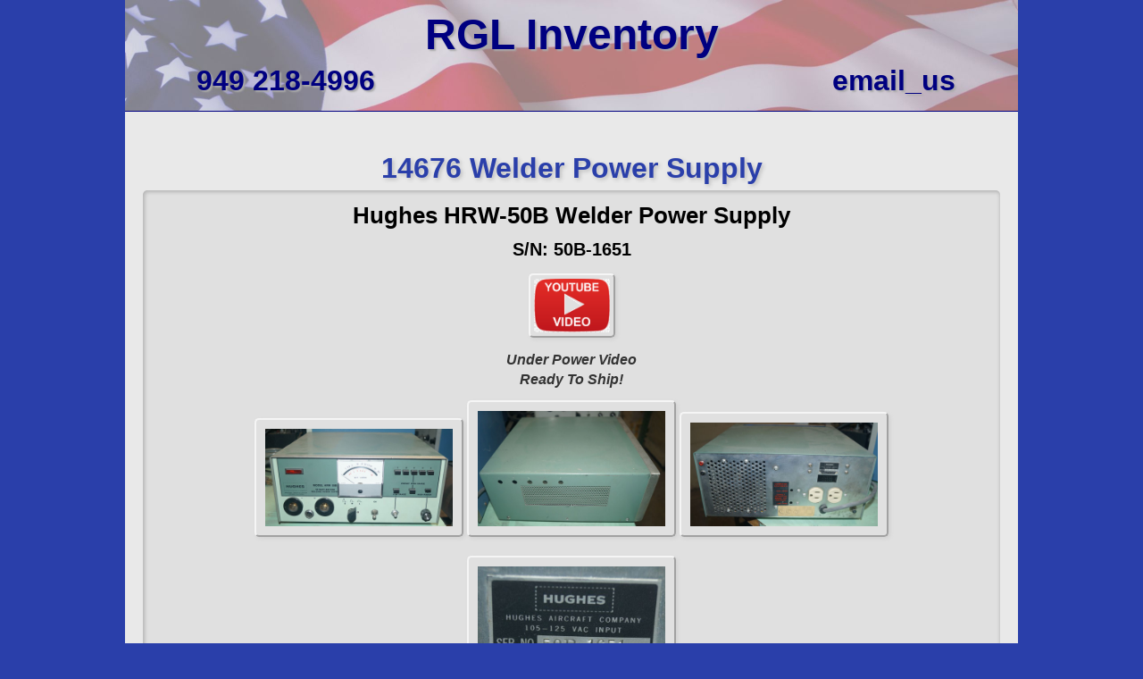

--- FILE ---
content_type: text/html; charset=UTF-8
request_url: https://furnacepros.com/inventory/14676.php
body_size: 1343
content:
<!DOCTYPE html><html lang="en-us"><!-- page type 5b "Equipment Pics (1-col pics)" by JM Clark 08/29/2020 --><head><meta charset="utf-8"><title>14676 Hughes HRW-50B Welder Power Supply</title><meta id="viewport" content="width=device-width, initial-scale=1" name="viewport"><meta content="RGL Equipment 14676 Hughes HRW-50B Welder Power Supply in Stock Inventory." 
	name="description"><link href="../css/style.css" rel="stylesheet"><link href="../css/img.css" rel="stylesheet"><link href="../css/tables.css" rel="stylesheet"><link href="../css/query.css" rel="stylesheet"></head><body><!-- FPD - Google Analytics -->
<!-- Global site tag (gtag.js) - Google Analytics -->
<script async="" src="https://googletagmanager.com/gtag/js?id=UA-26250731-1"></script>
<script>
  window.dataLayer = window.dataLayer || [];
  function gtag(){dataLayer.push(arguments);}
  gtag('js', new Date());

  gtag('config', 'UA-26250731-1');
</script>


<header><!-- FurnacePros RGLeq banner for inventory header and footer -->

<div class="bannerdiv">
	<meta content="Used industrial and laboratory equipment" name="keywords">

	<article>

		<h2 class="banner-text"><a href="/index.php" title="Home">RGL Inventory</a></h2>
	</article>

	<table class="banner-table">
		<tbody>
			<tr>
				<td class="phoneno"><a href="tel:9492184996" title="call us">949 218-4996</a> </td>
				<td class="banner-email"><a href="mailto:info@furnacepros.com?subject=Used Equipment Inquiry">email_us</a></td>
			</tr>

		</tbody>
	</table>
	<small class="footeronly">&copy; 2026&nbsp;Lochaber Cornwall, Inc.</small> </div>
</header><div id="headerheight"></div><div id="container" class="clearfix CTR"><main><p class="separator40"></p><h1>14676 Welder Power Supply</h1><section class="picsection"><h2>Hughes HRW-50B Welder Power Supply</h2><h3>S/N: 50B-1651</h3><a href="https://youtube.com/watch?v=nyQZCEIRgDQ"><img alt="youtube video" class="icon-youtube" src="../images/youtube.png"></a> <p><em>Under Power Video<br>Ready To Ship!</em></p><a href="jpgs/14676-01-HUGHES-50B-WELDER-POWER-SUPPLY.jpg"><img alt="14676-HUGHES-50B-WELDER-POWER-SUPPLY" src="jpgs/14676-01-HUGHES-50B-WELDER-POWER-SUPPLY.jpg"></a> <a href="jpgs/14676-02-HUGHES-50B-WELDER-POWER-SUPPLY.jpg"><img alt="14676-HUGHES-50B-WELDER-POWER-SUPPLY" src="jpgs/14676-02-HUGHES-50B-WELDER-POWER-SUPPLY.jpg"></a> <a href="jpgs/14676-03-HUGHES-50B-WELDER-POWER-SUPPLY.jpg"><img alt="14676-HUGHES-50B-WELDER-POWER-SUPPLY" src="jpgs/14676-03-HUGHES-50B-WELDER-POWER-SUPPLY.jpg"></a> <a href="jpgs/14676-04-HUGHES-50B-WELDER-POWER-SUPPLY.jpg"><img alt="14676-HUGHES-50B-WELDER-POWER-SUPPLY" src="jpgs/14676-04-HUGHES-50B-WELDER-POWER-SUPPLY.jpg"></a> </section></main><p class="container-end"></p><!-- ======= end container ========== --></div><footer><!-- RGLeq one=col equipment footer with flag -->

<div class="equip-footer mobileoff">
	<p class="equiptxt">Use the Home button<br>
	<a class="CTR" href="../index.php"><img alt="home" src="../images/home50x50.png" title="home"></a>to return</p>
</div>
<small class="mobileoff"><a href="/about/copyright.php">&copy; 2026&nbsp;Lochaber Cornwall, Inc.</a></small>

<div class="equip-footer mobileonly">
	<a href="../index.php"><img alt="home" src="../images/home60x60.png" title="home"></a>
	<p class="equiptxt">Use the Home button to return<br>
	</p>
	<br>
	<small class="mobileonly"><a href="/about/copyright.php">&copy; 2026&nbsp;Lochaber Cornwall, Inc.</a></small></div>
</footer></body></html>

--- FILE ---
content_type: text/css
request_url: https://furnacepros.com/css/style.css
body_size: 3553
content:
/* -- =========== FPD/RGL style.css ========== -- */
/* -- RESETS, BASIC PAGE SETUP, BASIC TYPOGRAPHY -- */
/* -- === remember: text color: #2a3faa; page background: #2a3faa none; body background-color: #e9e9e9; == -- */
/* --------- hyperlink styles ------------- */
a {
	color: #000;
	text-decoration: none;
}
a:visited {
	color: #333;
	text-decoration: none;
}
a:active {
	color: #000;
	text-decoration: none;
}
a:hover, a:hover .txtnorm {
	color: cornflowerblue;
	text-decoration: none;
}
/* --------- button styles ------------- */
a:link .imgbutton {
	border: outset 2px #eee;
	border-radius: 5px;
	color: #000;
	text-decoration: none;
	font-weight: inherit;
}
a:visited .imgbutton {
	/* color: #0099FF; */
	color: #333;
	text-decoration: none;
}
a:hover .imgbutton {
	border: inset 2px #eee;
	border-radius: 5px;
	color: #00CCFF;
	text-decoration: none;
}
a:active .imgbutton {
	color: navy;
	text-decoration: none;
}
/* --------- body styles ------------- */
html {
	background: #2a3faa none;
	font-family: Arial, Helvetica, sans-serif;
	font-size: 1em;
	overflow-y: scroll;
}
.htmlgry {
	background-color: #c0c0c0;
}
*, *::before, *::after {
	box-sizing: inherit;
}
body {
	background-color: #e9e9e9;
	margin-bottom: 10px;
	max-width: 1000px;
	padding: 0;
	line-height: 1.3;
	font-weight: 700;
	margin-left: auto;
	margin-right: auto;
	margin-top: 0;
}
#search-delete {
	background-color: #f2f2f2;
	font-family: Arial, Helvetica, sans-serif;
	margin: 10px auto;
	max-width: 800px;
	min-height: 500px;
	padding: 20px;
	width: 90%;
}
#search-delete p a {
	font-size: 14pt;
	line-height: 1.4;
	margin: 20px;
	max-width: 98%;
	padding: 0px;
	text-decoration: underline;
}
#search-delete a:hover {
	color: cornflowerblue;
	text-shadow: 2px 2px 1px #bebebe;
}
/* --------- pagetitles ------------- */
h1 {
	color: #2a3faa;
	font-family: "Arial Black", "Arial Bold", Gadget, sans-serif;
	font-size: 32px;
	font-weight: bold;
	left: 0px;
	margin: 0;
	padding: 4px;
	text-align: center;
	text-shadow: 2px 2px 4px #bebebe;
	top: 0px;
}
h2 {
	color: #000;
	font-size: 26px;
	margin: 0;
	padding: 4px;
}
h3 {
	color: #000;
	font-family: Arial;
	font-weight: bold;
	font-size: 20px;
	margin: 0;
	padding: 4px;
}
h4 {
	color: #000;
	font-family: Arial;
	font-weight: bold;
	font-size: 18px;
	margin: 0;
	padding: 4px;
}
h5 {
	color: #000;
	font-family: Arial;
	font-weight: bold;
	font-size: 16px;
	line-height: 1.5;
	margin: 10px;
	padding: 4px 6px;
}
p {
	color: #333;
	font-size: 16px;
	margin: 0;
	padding: 4px;
	line-height: 1.4;
}
ul {
	margin-top: 0px;
}
/* ------------- video & iframe ------------------- */
iframe, video {
	border: 0;
	height: 345px;
	max-width: 95%;
	width: 460px;
}
/* ------------- position ------------------- */
.LT, .CTR, .RT {
	position: relative;
}
.LT, a.LT {
	float: left;
}
.CTR, a.CTR {
	display: block;
	float: none;
	margin-left: auto;
	margin-right: auto;
	text-align: center;
}
.RT, a.RT {
	float: right;
}
/* -------------- Header with flag background
	background: url('https://rgleq.com/images/RGL-header-flag.jpg') #aaa;
	background-repeat: no-repeat;
 --------------- */
header {
	background: url('https://furnacepros.com/images/header-bg.jpg') repeat-y;
	background: url('https://rgleq.com/images/RGL-header-flag.jpg') #aaa;
	background-repeat: no-repeat;
	border-bottom: navy 1px solid;
	background-size: cover;
	display: block;
	font-size: 2em;
	height: auto;
	margin: 0;
	max-width: 1000px;
	top: 0;
	width: 100%;
	position: fixed;
	z-index: 600;
}
header .footeronly {
	display: none;
}
.bannerdiv, #headerheight {
	height: 124px;
}
h2.banner-text, h2.banner-text a {
	color: navy;
	font-family: "Arial Black", "Arial Bold", Gadget, sans-serif;
	font-size: 48px;
	font-weight: bold;
	padding: 8px 0 0 0;
	text-align: center;
	text-shadow: 2px 2px 2px #aaa;
}
.banner-text a:hover {
	color: cornflowerblue;
	text-shadow: 3px 3px 3px #eee;
	color: #0066FF;
	text-decoration: none;
}
.container-end {
	bottom: 0;
	display: block;
	height: 0;
	margin: 0 0 10px 0;
	padding: 0;
	position: relative;
	width: 100%;
	left: 0;
}
/* ------------ FPD/RGL Banner Table styles for Header & Footer ------------ */
.banner-table, .banner-table td {
	background: none;
	border: none;
	border-collapse: collapse;
	font-family: "Arial Black", "Arial Bold", Gadget, sans-serif;
	font-size: 32px;
	font-weight: bold;
	margin: 0 auto;
	max-width: 880px;
	padding: 0;
	text-shadow: 2px 2px 2px #aaa;
	vertical-align: middle;
	width: 95%;
}
.phoneno, .banner-email {
	background: none;
	height: 30px;
	padding: 2px 4px;
	text-align: left;
	width: 45%;
}
.banner-email {
	text-align: right;
	width: auto;
}
.banner-email a, .phoneno a {
	color: navy;
	text-align: right;
	margin: 0 10px 0 20px;
}
/* ---------- do we need this?----- 
td.phoneno {
	text-align: left;
	width: 45%;
}------------ */
td.banner-email a:hover, td.phoneno a:hover {
	color: #0066FF;
	text-decoration: none;
	text-shadow: 2px 2px 3px #eee;
}
/* -------------- navigation menu --------------- */
nav {
	display: block;
	margin: 10px auto;
	text-align: center;
	max-width: 1000px;
	padding: 0;
	width: 100%;
}
#tagline {
	display: block;
}
/* ---------------- nav div syles ----------------------- */
/* ------------- "EQUIPMENT LISTS" desktop -------------- */
.menutitle {
	color: #aaa;
	text-shadow: 2px 2px #fff;
	font-family: Arial, Helvetica, sans-serif;
	font-size: 18px;
	font-weight: bold;
	margin: 0;
	padding: 0;
	position: relative;
	text-align: center;
}
.navbar {
	display: block;
	margin: 0 auto;
	padding: 2px 0;
	text-align: center;
	max-width: 980px;
	position: relative;
	width: 99%;
}
/* ------------- nav button syles --------------------- */
button:hover {
	box-shadow: 1px 1px 2px #888;
	color: #00CCFF;
	color: cornflowerblue;
	font-weight: bold;
	font-size: 16px;
}
button:active {
	color: silver;
	font-weight: normal;
}
.navbar button {
	color: #2a3faa;
	box-shadow: 2px 2px 4px #d2d2d2;
	font-size: 16px;
	margin: 2px;
	padding: 4px 7px;
}
/* ---------- end nav button syles ------------------ */
hr.groove {
	border-top: 3px #eee groove;
	width: 80%;
}
hr.inset {
	border-top: 3px #eee inset;
}
.tagline {
	color: #2a3faa;
	font-size: 30px;
	left: 0px;
	margin: 0;
	padding: 4px;
	top: 0px;
	text-align: center;
}
.titlesection {
	color: #2a3faa;
	font-size: 28px;
	margin: 0;
	padding: 4px;
	top: 0px;
	left: 0px;
}
.title-inventory h4 {
	font-family: "Arial Black", "Arial Bold", Gadget, sans-serif;
	font-weight: bold;
	margin: 0;
	padding: 10px 4px 10px 10px;
}
/* ---- .blu a (button), .bblu a (Arial Black & button), .nblu, .nbblu (no button) --------------- */
.gry, .gry a, .bgry, .bgry a {
	color: #333;
}
.red, .red a, .bred, .bred a {
	color: red;
}
.wht, wht a, .bwht, .bwht a {
	color: white;
}
.blu, .blu a, .bblu, .bblu a, .nblu, .nblu a, .nbblu, .nbblu a {
	color: #2a3faa;
}
.blu, .gry, .nblu, .red, .wht {
	font-family: "Arial";
	padding: 4px;
}
.bblu, .nbblu, .bgry, .bred, .bwht, .bblu a, .nbblu a, .bgry a, .bred a, .bwht a {
	font-family: "Arial Black", "Arial Bold", Gadget, sans-serif;
	font-weight: bold;
	padding: 6px;
}
.blu a, .gry a, .red a, .wht a, .bblu a, .bgry a, .bred a, .bwht a {
	border: outset 1px #eee;
	border-radius: 5px;
	padding: 4px 6px;
}
.blu a:hover, .gry a:hover, .nblu a:hover, .red a:hover, .wht a:hover, .bblu a:hover, .bgry a:hover, .nbblu a:hover, .bred a:hover, .bwht a:hover {
	color: cornflowerblue;
	border: outset 2px #eee;
	border-radius: 5px;
	padding: 4px 6px;
	box-shadow: 2px 2px 4px #d2d2d2;
}
.txtnorm {
	font-family: Arial, Helvetica, sans-serif;
	font-weight: normal;
	font-style: normal;
	font-variant: normal;
	color: #666;
}
.separator5 {
	height: 5px;
}
.separator10 {
	height: 10px;
}
.separator20 {
	height: 20px;
}
.separator40 {
	height: 40px;
}
.separator5, .separator10, .separator20, .separator40 {
	content: "&nbsp;";
	background: inherit;
	display: block;
	margin: 0 auto;
	max-width: 1000px;
	padding: 0;
}
.separatorHTML {
	content: "&nbsp;";
	background: #2a3faa none;
	color: #e9e9e9;
	display: block;
	height: 14px;
	padding: 0;
	margin-top: 20px;
	max-width: 1000px;
	width: 100%;
}
/* -- ---- CONTAINER and RIGHTCONTENT styles ---- -- */
#container {
	background: #e9e9e9;
	font-size: 16px;
	margin: 0 auto;
	width: 100%;
	z-index: 0;
}
.rightcontent {
	float: right;
	margin: 4px;
	padding: 10px;
	width: 59%;
	border-left: 10px #2a3faa solid;
	min-height: 1650px;
}
#leftcontent {
	border: 3px #eee groove;
	border: none;
	color: #898989;
	float: left;
	font-size: 1.3em;
	font-family: "Trebuchet MS", Verdana, Arial;
	height: auto;
	min-height: 600px;
	margin: 4px;
	padding: 2px;
	text-align: center;
	vertical-align: top;
	width: 34%;
}
#leftcontent section {
	margin: 4px auto;
	padding: 4px;
}
#leftcontenttitle h2 {
	color: #2a3faa;
	font-family: "Arial Black", "Arial Bold", Gadget, sans-serif;
	font-size: 24px;
	font-weight: bold;
	padding: 4px;
	margin: 0 auto;
	margin-top: 10px;
}
#leftcontent p, .ptxt {
	color: #333;
	font-size: 14px;
	padding: 4px 10px;
	line-height: 1.4;
}
.ntxt, .ntxt a {
	color: #333;
	font-size: 18px;
	line-height: 1.4;
	margin: 10px;
	padding: 4px 10px;
}
#leftcontent hr.groove {
	border-top: 3px #eee groove;
	width: 65%;
}
#leftcontent img, #leftcontent a img {
	margin: 8px auto;
	max-width: 75%;
}
#menubottom .menutitle {
	display: none;
}
/* --------- Footer styles-Desktops ------------- */
footer {
	background: url('https://rgleq.com/images/RGL-footer-flag.jpg') #ddd;
	border-top: navy 1px solid;
	background-repeat: no-repeat;
	background-size: cover;
	display: block;
	height: auto;
	margin: 0 auto;
	max-width: 1000px;
	width: 100%;
}
footer .bannerdiv {
	height: 100px;
}
footer h2.banner-text, footer h2.banner-text a {
	color: navy;
	font-family: "Arial Black", "Arial Bold", Gadget, sans-serif;
	font-size: 34px;
	font-weight: bold;
	padding: 8px 0 0 0;
	text-align: center;
	text-shadow: 2px 2px 2px #aaa;
}
footer .banner-table {
	margin: 0px auto;
	margin-top: -8px;
}
footer td.phoneno, footer td.banner-email {
	font-size: 18px;
	height: 40px;
}
/* ------------- copyright text ------------------- */
small, small a {
	font-family: Ubuntu, "Open Sans", "Trebuchet MS", Helvetica, Arial, sans-serif;
	color: navy;
	color: #2a3faa;
	font-size: 10px;
	font-weight: bolder;
	margin: -8px auto;
	margin-bottom: 0;
	padding: 4px;
	line-height: 1.0;
	text-align: center;
	text-shadow: 1px 1px 2px #ddd;
	display: block;
	float: none;
}
small a:hover, small:hover {
	color: #eee;
	font-weight: normal;
	text-shadow: -1px -1px 2px navy;
}
.bannerdiv small, .bannerdiv small a {
	margin: -8px auto;
	text-align: center;
}
/* -- ----Equip-Footer ---- -- */
.equip-footer {
	bottom: 0;
	height: 110px;
	margin: 0;
}
.equip-footer a img {
	margin: 0 0 -10px 0;
	padding: 4px;
}
.equip-footer a img:hover {
	border: outset 2px #fff;
}
.equiptxt {
	color: navy;
	font-family: "Arial Black", "Arial Bold", Gadget, sans-serif;
	font-size: 18px;
	font-weight: bold;
	margin: 6px auto;
	padding: 0;
	text-align: center;
}
.equip-footer small, .equip-footer small a {
	margin: 0 auto;
}
/* ------------------------------------------ */
/* PAGE STRUCTURE */
/* ------------------------------------------ */
.clearfix:after {
	content: "."; /* the period is placed on the page as the last thing before the div closes */;
	display: block; /* inline elements don't respond to the clear property */;
	height: 0; /* ensure the period is not visible */;
	clear: both; /* make the container clear the period */;
	visibility: hidden;	     /* further ensures the period is not visible */
}
.clearfix {
	display: inline-block;
}
#mobile-only, #tablet-only, .mobileonly {
	display: none;
}
/* a fix for IE Mac */
/* next a fix for the dreaded Guillotine bug in IE6 */
/* Hides from IE-mac \*/
* html .clearfix {
	height: 1%;
}
.clearfix {
	display: block;
}
/* End hide from IE-mac */
/* end of "no-extra-markup" clearing method */
/* ------------------------------------------ */
/* Section css */
/* ------------------------------------------ */
.boxsection, .picsection, .picsectionH, .sectionCTRwht, .tablesection, .txtsection {
	clear: both;
	background: none;
	background-color: #e8e8e8;
	background-color: #e0e0e0;
	border-radius: 5px;
	border-bottom: 1px #fff inset;
	box-shadow: 1px 1px 4px 1px rgba(0,0,0,0.2) inset;
	float: none;
	margin-left: auto;
	margin-right: auto;
	margin-bottom: 20px;
	position: relative;
	padding: 8px 10px 10px 10px;
	text-align: center;
	width: 94%;
}
.boxsection {
	text-align: left;
	padding-bottom: 0px;
}
.txtsection, .sectionCTRwht {
	background: white;
	box-shadow: 2px 2px 4px 1px rgba(0,0,0,0.2) inset;
	margin: 20px auto;
	max-width: 88%;
	padding: 20px;
}
.sectionCTRwht {
	text-align: center;
}
.txtsection {
	text-align: left;
}
/* ------------------------------------------ */
/* Search css */
/* ------------------------------------------ */
id_msa1s_search_parent {
}
id_msa1s_search_form {
}
id_msa1s_search_submit {
}
id_msa1s_search_results {
}
ol.msa1s_list {
}
ul.msa1s_list {
}
li.msa1s_list {
	margin-bottom: .8em;
}
table.msa1s_list {
}
tr.msa1s_list {
}
td.msa1s_list {
}
div.msa1s_list {
	border-style: solid;
	border-width: 1px;
	border-color: black;
	padding: 5px;
	max-width: 96%;
}
span.msa1s_title {
}
a.msa1s_title:hover, a.msa1s_path:hover {
	color: cornflowerblue;
	text-shadow: 2px 2px 2px #fff;
}
a.msa1s_title {
	color: blue;
	font-size: 1.1em;
	text-shadow: 1px 1px 1px #bebebe;
}
br.msa1s_title {
}
span.msa1s_path {
}
a.msa1s_path {
	color: cornflowerblue;
	font-size: .9em;
	text-decoration: none;
}
br.msa1s_path {
}
span.msa1s_desc {
	display: block;
	color: gray;
	font-size: 14px;
	font-weight: normal;
	height: 16px;
	margin-top: 4px;
	margin-bottom: -15px;
	overflow: hidden;
	padding-bottom: 0;
	white-space: nowrap;
	text-overflow: ellipsis;
}
br.msa1s_desc {
}
span.msa1s_score {
	color: Sienna;
	font-size: 1.0em;
}
br.msa1s_score {
}
b.msa1s__bold {
}
div.msa1s_nav {
}
a.msa1s_nav {
	color: blue;
	font-size: 1.0em;
}
/* ----- input css ----- */
#id_msa1s_search_form {
	text-align: center;
	float: none;
	margin-left: auto;
	margin-right: auto;
}
#id_msa1s_search_form input {
	max-width: 300px;
	height: 20px;
}
/* ------------------------------------------ */
/* end Search css */
/* ------------------------------------------ */


--- FILE ---
content_type: text/css
request_url: https://furnacepros.com/css/img.css
body_size: 1478
content:
/* -- ============= RGLeq.com img.css ================ -- */
/* -- ================================================ -- */
.bxshadow {
	box-shadow: 2px 2px 4px 4px #ecf3f8;
}
.txtshadow {
	text-shadow: 2px 2px 4px #bebebe;
}
.gRadient {
	background-color: aliceblue;
	background-image: linear-gRadient(#8ec5ec,#fff);
}
.gRadientblu {
	background-color: aliceblue;
	background-image: linear-gRadient(#5e7d93,#f8f8f8);
}
.bkgrdgry {
	background-color: #eee;
}
.bkgrdblu {
	background-color: #c9e4f7;
}
.imgStd, a .imgStd {
	border: none;
	float: right;
	height: 20px;
	padding: 2px;
	width: 20px;
	vertical-align: top;
}
.imgB {
	border: 1px #666 inset;
	margin: 6px 4px;
}
.imgfurnace {
	clear: both;
	margin: 0px 10px 0px 0px;
	float: right;
	width: 48%;
	max-width: 98%;
	height: auto;
}
/* --- email envelope --- */
.img42x30 {
	height: auto;
	width: 62px;
	border: none;
	margin: 10px auto;
	padding: 10px;
}
.img42 {
	height: auto;
	width: 42px;
	border: none;
	margin: 2px;
	padding: 4px;
	vertical-align: middle;
}
/* --- Google Custom Search button --- */
#img1 {
	height: 30px;
	width: 160px;
	border: 0;
	float: right;
}
/* -- icon & imgage css -- */
.picsection img, .picsection a img, .picsectionH img, .picsectionH a img {
	float: none;
	margin: 8px auto;
	max-width: 210px;
	padding: 8px;
	width: 25%;
}
.picsection a img, .picsectionH a img, .tablesection a img {
	border: outset 2px #f5f5f5;
	border-radius: 5px;
	box-shadow: 2px 2px 4px #d2d2d2;
}
.picsectionH img, .picsectionH a img {
	height: 30%;
	max-height: 155px;
	width: auto;
	max-width: 35%;
}
a.shadow, a.boxshadow, .boxsection a img, .picsection a img, .picsectionH a img, .sectionCTRwht a img, .tablesection a img, .txtsection a img {
	padding: 10px;
}
.boxsection a img.icon-cam, .picsection a img.icon-cam, .sectionCTRwht a img.icon-cam, .tablesection a img.icon-cam, .txtsection a img.icon-cam {
	padding: 4px;
}
.validator, a.validator, #leftcontent img.validator, #leftcontent a img.validator {
	border: 0;
	height: 31px;
	margin: 0;
	width: 88px;
}
/* -- icon-camera 32w x 27h -- */
.icon-cam {
	box-shadow: 2px 2px 4px #d2d2d2;
	border-radius: 5px;
	display: block;
	float: none;
	margin-left: auto;
	margin-right: auto;
	padding: 4px 4px;
}
.icon-youtube, a img.icon-youtube, .picsection .icon-youtube, .picsection a img.icon-youtube, .tablesection .icon-youtube, .tablesection a img.icon-youtube {
	box-shadow: 2px 2px 4px #d2d2d2;
	display: block;
	float: none;
	height: auto;
	margin: 10px auto;
	padding: 4px;
	width: 85px;
}
.icon-youtubeI, a img.icon-youtubeI, .picsection .icon-youtubeI, .picsection a img.icon-youtubeI, .tablesection .icon-youtubeI, .tablesection a img.icon-youtubeI {
	box-shadow: 2px 2px 4px #d2d2d2;
	display: inline;
	float: none;
	height: auto;
	margin: 8px 2px;
	padding: 4px;
	width: 85px;
}
/* END RESET */
/* =============================================================== */
div.item, section.item {
	/* To correctly align image, regardless of content height: */
   vertical-align: top;
	display: inline-block; /* To horizontally center images and caption */;
	text-align: center; /* The width of the container also implies margin around the images. */;
}
/* ------------------------------------------ */
/*                  TOOLBOX CSS       */
/* ------------------------------------------ */
.floatleft {
	float: left;
}
.floatleftimg {
	float: left;
	margin-right: 10px;
	margin-top: 6px;
	margin-bottom: 3px;
}
.floatright {
	float: right;
}
.floatrightimg2 {
	float: right;
	margin-left: 10px;
	width: auto;
	max-width: 48%;
	height: auto;
	max-height: 163px;
}
.floatrightimg3 {
	float: right;
	margin-left: 10px;
	width: auto;
	max-width: 24%;
	height: auto;
	max-height: 163px;
}
.clear {
	clear: both;
	padding: 2px 0;
}
/* --- END TOOLBOX --- */
/* --- */
/* --- img percent -- */
.img100, a.img100 {
	border: 10px 0;
	display: block;
	max-width: 908px;
	width: 100%;
}
.w100, a.w100 {
	max-width: 98%;
	width: 98%;
}
.w75, a.w75, .b75, a.b75 {
	width: 75%;
}
.w50, a.w50, .b50, a.b50 {
	width: 50%;
}
.w44, a.w44, .b44, a.b44 {
	width: 44%;
}
.w33, a.w33, .b33, a.b33 {
	width: 33%;
}
.w25, a.w25, .b25, a.b25 {
	width: 25%;
}
.w20, a.w20, .b20, a.b20 {
	width: 20%;
}
.w20, a.w20, .b20, a.b20, .w25, a.w25, .b25, a.b25, .w33, a.w33, .b33, a.b33, .w44, a.w44, .b44, a.b44, .w50, a.w50, .b50, a.b50, .w75, a.w75, .b75, a.b75, .w100, a.w100, .img100, a.img100 {
	margin: 0px;
	max-width: none;
	padding: 8px 4px;
	display: inline;
}
.b20, a.b20, .b25, a.b25, .b33, a.b33, .b44, a.b44, .b50, a.b50, .b75, a.b75 {
	display: block;
	margin: 0px auto;
}
.img100, .w100, .w75, a.img100, a.w100, a.w75 {
	float: none;
	display: inline;
}
/* ----- videos ----- */
#capability {
	border: none;
	height: 420px;
	overflow-y: hidden;
	overflow-x: hidden;
	width: 550px;
}
a .shadow {
	box-shadow: 2px 2px 4px #d2d2d2;
}
a:active .icon-cam, a:active .icon-youtube, a:active .icon-camI, a:active .icon-youtubeI, a:active .shadow {
	border: inset 2px #fff;
}
a:hover .shadow, a:hover .boxshadow, .boxsection a:hover img, .picsection a:hover img, .picsectionH a:hover img, .sectionCTRwht a:hover img, .tablesection a:hover img, .txtsection a:hover img {
	border: inset 2px #fff;
	border-radius: 5px;
}
a:hover img.icon-cam, a:hover img.icon-youtube, a:hover img.icon-camI, a:hover img.icon-youtubeI {
	border: inset 2px #fff;
	border-radius: 5px;
}


--- FILE ---
content_type: text/css
request_url: https://furnacepros.com/css/tables.css
body_size: 546
content:
/* ---------- RGL table.css ------------------- */
/* ---------- TABLE STYLES -------------------- */
/* --------------- global --------------------- */
.tablesection table {
	background-color: #e9e9e9;
	color: black;
	border: 0px groove #fff;
	border-collapse: collapse;
	margin: 8px auto;
	max-width: 980px;
	width: 98%;
}
th {
	font-size: 14px;
	border-collapse: collapse;
	border-top: 3px #fff groove;
	border-bottom: 2px #ddd groove;
	padding: 4px 2px;
	table-layout: inherit;
	text-align: center;
	vertical-align: bottom;
}
td {
	border-collapse: collapse;
	border-top: 2px #fff groove;
	border-bottom: 2px #fff groove;
	font-size: 16px;
	font-weight: bold;
	line-height: 1.3;
	padding: 6px 4px;
	text-align: left;
	table-layout: inherit;
	vertical-align: top;
}
td.ctr {
	text-align: center;
}
table.ctr {
	margin:0 auto;
}
.inv-no-colm {
	min-width: 46px;
	width: 8%;
}
.item-type-colm {
	min-width: 90px;
	width: 12%;
}
.description-colm {
	min-width: 160px;
}
.parameter-colm {
	min-width: 120px;
	width: 25%;
}
.photo-colm {
	min-width: 40px;
	width: 9%;
}
.photo-lg {
	min-width: 40px;
	width: 33%;
}
/* ------------- Table Collapse styles ----------------- */
table#rowcollapse {
	display: table;
	border-right: 0;
	border-left: 0;
}
table#rowcollapse td, Table#rowcollapse th {
	text-align: center;
	vertical-align: middle;
}
table#rowcollapse.tablefmt td {
	text-align: left;
	vertical-align: top;
}


--- FILE ---
content_type: text/css
request_url: https://furnacepros.com/css/query.css
body_size: 2917
content:
/* =============RGLeq.com query.css============== */
/* ============================================== */
/* --------------Mobile-first styles------------- */
/* =============== Display for mobile phones (mobile phones in portriat) ================== */
html {
	font-size: 1em;
	font-family: Ubuntu, "Open Sans", "Trebuchet MS", Helvetica, Arial, sans-serif;
}
/* --------------- QUERY for Mobile Phones ----------- */
@media only screen and (max-width: 767.98px){
html {
	font-size: 1em;
	width: 100%;
}
/* -------------- Mobile Phone Header with flag background --------------- */
header {
	background-size: cover;
}
h2.banner-text, h2.banner-text a {
	font-size: 30px;
	padding: 4px 0 0 0;
	text-shadow: 2px 2px 1px #aaa;
}
.banner-table, .banner-table td {
	font-size: 20px;
	margin: 0;
	padding: 0;
	width: 97%;
}
.bannerdiv, #headerheight {
	height: 75px;
}
/* --------------- nav div for Mobile Phones ----------- */
nav {
	max-width: 100%;
}
/* ---------------- nav button syles -------------------- */
/* ----------- "EQUIPMENT LISTS" mobile phones ---------- */
.menutitle {
	font-size: 14px;
}
.navbar {
	max-width: 99%;
}
.navbar button {
	margin: 4px 4px;
	padding: 5px 8px;
	width: 3.3%;
}
.dropdown {
	display: none;
}
.show {
	display: block;
	box-shadow: 0px 8px 16px 0px rgba(0,0,0,0.2);
}
/* ----- videos ----- */
iframe, video {
	width: 95%;
	height: 300px;
}
#capability {
	min-height: 350px;
	width: 96%;
}
/* ============================ BODY ============================ */
/* --  ------- Mobile Phones --------- -- */
body {
	margin: 0;
	margin-bottom: 8px;
	max-width: 100%;
	padding: 0;
	width: 100%;
}
/* --------- pagetitle ------------- */
h1 {
	font-size: 28px;
}
.tagline {
	font-size: 18px;
	padding: 8px 0 0 0;
}
.titlesection {
	display: block;
	font-size: 22px;
	margin: 6px 0 0 12px;
	padding: 0;
}
.separator5, .separator10 {
	height: 5px;
	max-width: 100%;
}
.separator20, .separator40 {
	height: 20px;
	max-width: 100%;
}
#dropdowntitle {
	background-color: #fefefe;
	border-bottom: 1px silver groove;
	box-shadow: 0 0 16px 0 rgba(0,0,0,0.2);
	display: block;
	font-size: x-small;
	margin: 50px 0 0 0;
	position: fixed;
	padding: 10px 0 10px 14px;
	text-shadow: 1px 1px #d2d2d2;
	width: 97%;
	z-index: 1;
}
.title2type3 {
	color: #2a3faa;
	font-family: "Open Sans",Ubuntu, Helvetica,Arial,sans-serif;
	font-size: 14pt;
	font-weight: bold;
	margin-top: 100px;
	margin-bottom: 0;
}
/* --------- CONTAINER and RIGHTCONTENT for Mobile Phones ------- */
#container {
	margin-top: 0;
}
.rightcontent {
	border: none;
	float: left;
	height: auto;
	margin: 0;
	max-width: 96%;
	min-height: 0;
	padding: 10px 10px;
	width: 96%;
}
.titlearticle {
	width: 100%;
	font-size: medium;
	padding: 0 0;
}
.w20, a.w20, .w25, a.w25, .w33, a.w33 {
	float: left;
	min-width: 40%;
	max-width: 48%;
	height: auto;
	padding: 10px 4px;
}
.b33, a.b33 {
	margin: 10px auto;
	max-width: 46%;
}
.w44, a.w44 {
	height: auto;
	margin-left: auto;
	margin-right: auto;
	max-width: 46%;
	padding: 10px 4px;
}
.w50, a.w50 {
	clear: both;
	float: none;
	height: auto;
	min-width: 45%;
	margin-left: auto;
	margin-right: auto;
	max-width: 55%;
	padding: 10px 4px;
}
.b75, a.b75, .w75, a.w75, w100, a.w100, .img100, a.img100 {
	clear: both;
	float: none;
	height: auto;
	min-width: 85%;
	margin-left: auto;
	margin-right: auto;
	max-width: 98%;
	padding: 10px 4px;
}
/* --------- TABLES for Mobile Phones ------- */
.collapse {
	width: 0;
	max-width: 0;
	display: none;
}
table#rowcollapse {
	max-width: 100%;
	margin-right: 0;
}
table#rowcollapse td, table#rowcollapse th {
	text-align: center;
	vertical-align: text-top;
	display: block;
	border-top: none;
	border-bottom: none;
	width: 100%;
}
table#rowcollapse th#description, table#rowcollapse th#image {
	display: none;
	max-width: 0;
	border-collapse: collapse;
}
table#rowcollapse td#button-topb {
	border-top: 2px #CCCCCC groove;
	margin-bottom: 0;
	padding-right: 0;
}
.tablefmt td {
	font-family: 'Roboto', sans-serif;
	font-size: 16px;
}
.buttonright, .buttonrightsm {
	background: url(https://LCIFurnaces.com/images/button_90x30.jpg) no-repeat center center;
	display: inline;
	text-align: center;
	vertical-align: middle;
	border: 0;
	font-size: x-small;
	color: #0099FF;
	float: right;
	margin: 1px 1px 2px 0;
	padding: 0;
	line-height: 30px;
	height: 30px;
	width: 90px;
}
/* --------- LEFTCONTENT for Mobile Phones ------- */
#leftcontent img, #leftcontent a img {
	margin: 10px auto;
	width: 60%;
	max-width: 90%;
}
#leftcontent {
	clear: both;
	display: block;
	background-color: white;
	border-bottom: 1px #c0c0c0 solid;
	border-radius: 5px;
	box-shadow: 0 4px 4px 4px rgba(0,0,0,0.1);
	float: none;
	margin-left: auto;
	margin-right: auto;
	text-align: center;
	width: 85%;
	position: relative;
	padding: 10px;
}
#leftcontenttitle h2 {
	color: #2a3faa;
	font-family: "Arial Black", "Arial Bold", Gadget, sans-serif;
	font-weight: bold;
	margin: 10px auto;
	padding: 10px 5px;
}
.mobileLT {
	float: left;
}
/* ============================================== */
/* ========= RIGHTCONTENT for Mobile Phones ===== */
/* --------- Mobile Phone Section css ------- */
.boxsection, .picsection, picsectionH, .tablesection .txtsection {
	background-color: #ddd;
	border-bottom: 1px #fff outset;
	box-shadow: 0 4px 4px 4px rgba(0,0,0,0.1);
	padding: 6px 10px 10px 10px;
	width: 88%;
	width: 96%;
}
.sectionCTRwht, .txtsection {
	float: none;
	max-width: none;
	width: 86%;
}
.boxsection img, .sectionCTRwht img, .tablesection img, .txtsection img, .boxsection a img, .sectionCTRwht a img, .tablesection a img .txtsection a img {
	width: 80%;
}
.picsection img, .picsection a img, .picsectionH img, .picsectionH a img {
	float: none;
	max-width: none;
	width: 60%;
}
.picsection img, .picsectionH img, .tablesection img {
	max-width: 126px;
}
/* ========= Tables for Mobile Phones ===== */
th {
	font-size: 12px;
}
.inv-no-colm {
	min-width: 30px;
	width: 6%;
}
.item-type-colm {
	min-width: 40px;
	width: 10%;
}
.description-colm {
	min-width: 130px;
}
.parameter-colm {
	min-width: 100px;
	width: 25%;
}
.photo-colm {
	min-width: 40px;
	width: 9%;
}
/* ----------- FOOTER blue bar-Mobile Phones ------------ */
#mobile {
	display: none;
	color: #898989;
	float: right;
	font-family: "Myriad Pro", Verdana, Tahoma;
	font-size: 14px;
	font-style: normal;
	margin: -25px 10px 0 0;
	padding: 0;
	position: relative;
}
/* --------- mobile phone FOOTER styles ------------- */
footer {
	clear: both;
	height: 80px;
	height: auto;
	max-width: 100%;
	position: relative;
}
footer .bannerdiv {
	height: 95px;
}
footer h2.banner-text, footer h2.banner-text a {
	font-size: 30px;
	padding: 6px 0 0 0;
}
footer .banner-table {
	margin: 0 auto;
	margin-top: 0;
}
footer td.phoneno, footer td.banner-email {
	font-size: 20px;
	height: 20px;
}
/* ------------- copyright text-phones ------------------- */
small, small a {
	font-size: 16px;
	margin: -24px 0 0 6px;
}
.bannerdiv small, .bannerdiv small a {
	margin: -2px auto;
}
/* -- ----Equip-Footer-Mobile Phones ---- -- */
.equip-footer {
	height: 80px;
	height: 95px;
	margin: 0 10px;
}
.equiptxt {
	font-size: 17px;
	line-height: 1.3;
	margin: 12px 0 0 4px;
	padding: 2px 0;
	text-align: left;
	text-shadow: 3px 3px 2px #aaa;
	width: 100%;
}
.equip-footer a img {
	margin: 6px 8px 0 0;
	float: right;
}
.equip-footer small, #equip-footer small a {
	margin: 0px auto;
	margin: -3px auto;
}
#mobilonly, .mobileonly {
	display: block;
}
#menubottom nav, .mobileoff {
	display: none;
}
}
/* ===============   CSS Query for TABLETS (like medium tablets and landscape)  ============= */
@media only screen and (min-width: 768px) and (max-width: 927.98px) {
html {
	font-size: 1em;
	width: 100%;
}
/* --------- pagetitle ------------- */
h1 {
	font-size: 30px;
}
.tagline {
	color: blue;
	font-size: 26px;
}
.titlesection {
	font-size: 26px;
	padding-top: 10px;
}
.separator5, .separator10 {
	max-width: 100%;
}
.separator20, .separator40 {
	height: 20px;
	max-width: 100%;
}
/* --------- tablet header styles ------------- */
header {
	height: auto;
	margin: 0;
	max-width: 100%;
	top: 0;
	background-size: cover;
	width: 100%;
}
h2.banner-text, h2.banner-text a {
	font-size: 36px;
	padding: 0;
	text-shadow: 2px 2px 2px #aaa;
}
.banner-table, .banner-table td {
	font-size: 26px;
	margin: 0 auto;
	padding: 0;
	width: 90%;
}
.bannerdiv, #headerheight {
	height: 90px;
}
/* ---------------- nav div syles tablets ----------------------- */
/* ------------- "EQUIPMENT LISTS" tablets -------------- */
nav {
	width: 100%;
}
.menutitle {
	font-size: 16px;
}
/* ------------- nav button syles --------------------- */
.navbar {
	max-width: 98%;
}
.navbar button {
	margin: 5px 5px;
	padding: 4px 7px;
	width: 3.0%;
}
.dropdown {
	display: none;
}
.show {
	display: block;
	box-shadow: 0 8px 16px 0 rgba(0,0,0,0.2);
}
/* ----- videos ----- */
iframe, video {
	width: 90%;
}
/* ---------------- Tablets ----------- */
#notice {
	margin: -10px 0 0 -20px;
	font-size: small;
}
#dropdowntitle {
	background-color: #fefefe;
	border-bottom: 1px silver groove;
	box-shadow: 0 0 16px 0 rgba(0,0,0,0.2);
	display: block;
	font-size: x-small;
	margin: 70px 0 0 0;
	padding: 6px 0 6px 24px;
	position: fixed;
	text-shadow: 2px 2px #d2d2d2;
	width: 98.1%;
	z-index: 0;
}
.title2type3 {
	color: #2a3faa;
	font-family: "Open Sans",Ubuntu, Helvetica,Arial,sans-serif;
	font-size: 14pt;
	font-weight: bold;
	margin-top: 40px;
	margin-bottom: 0;
}
/* --------- CONTAINER and RIGHTCONTENT for Tablets ------- */
#container {
	font-size: 14px;
}
.rightcontent {
	border: none;
	float: left;
	height: auto;
	margin: 0;
	padding: 10px 20px;
	width: 97%;
	max-width: 97%;
	min-height: 0;
}
h2, h3 {
	width: 98%;
}
.b33, a.b33 {
	display: inline;
	margin: 10px 10px;
	width: 33%;
}
.w20, a.w20, .w25, a.w25, .w33, a.w33 {
	min-width: 33%;
	max-width: 50%;
	height: auto;
	max-height: 100%;
	padding: 15px 4px;
	float: right;
}
.b44, a.b44, .b50, a.b50 {
	float: none;
	height: auto;
	margin-left: auto;
	margin-right: auto;
	min-width: 48%;
	padding: 15px 4px;
}
.w44, a.w44, .w50, a.w50 {
	float: none;
	height: auto;
	margin-left: auto;
	margin-right: auto;
	min-width: 48%;
	padding: 15px 4px;
}
.b75, .a.b75, .w75, a.w75, .w100, a.w100, .img100, a.img100 {
	float: none;
	height: auto;
	max-width: 98%;
	margin-left: auto;
	margin-right: auto;
	min-width: 75%;
	padding: 15px 4px;
}
/* --------- LeftContent for Tablets ------- */
#leftcontent img, #leftcontent a img {
	margin: 10px auto;
	width: 40%;
	max-width: 100%;
}
#leftcontent {
	clear: both;
	display: block;
	background-color: white;
	border-bottom: 1px #c0c0c0 solid;
	border-radius: 5px;
	box-shadow: 0 4px 4px 4px rgba(0,0,0,0.1);
	float: none;
	margin-left: auto;
	margin-right: auto;
	text-align: center;
	width: 60%;
	position: relative;
	padding: 10px;
}
#leftcontenttitle h2 {
	color: #2a3faa;
	font-family: "Arial Black", "Arial Bold", Gadget, sans-serif;
	font-weight: bold;
	padding: 10px 5px;
	margin: 10px auto;
}
/* ============================================== */
/* ========= RIGHTCONTENT for Tablets ===== */
/* --------- Tablet Section css ------- */
.boxsection, .picsection, picsectionH, .tablesection, .txtsection {
	background-color: #ddd;
	border-bottom: 1px #fff outset;
	box-shadow: 0 4px 4px 4px rgba(0,0,0,0.1);
	padding: 6px 14px 14px 14px;
	width: 88%;
}
.sectionCTRwht, .txtsection {
	float: none;
	max-width: none;
	width: 86%;
}
.picsection img, .picsection a img {
	float: none;
	max-width: none;
	width: 40%;
}
.picsectionH img, .picsectionH a img {
	float: none;
	max-width: none;
	width: auto;
	height: 45%;
}
.picsection img, .picsectionH img, .tablesection img {
	max-width: 126px;
}
/* ----------- FOOTER blue bar-Tablets ------------ */
#mobile, #mobile-only {
	display: none;
}
/* --------- FOOTER styles-Tablets ------------- */
footer {
	clear: both;
	height: 90px;
	height: auto;
	max-width: 100%;
	position: relative;
}
footer .bannerdiv {
	height: 95px;
}
footer h2.banner-text, footer h2.banner-text a {
	font-size: 34px;
	padding: 5px 0 0 0;
}
footer .banner-table {
	margin: 0 auto;
	margin-top: 0;
}
footer td.phoneno, footer td.banner-email {
	font-size: 24px;
	height: 24px;
}
/* -- ----Equip-Footer-Tablets ---- -- */
.equip-footer {
	height: 110px;
}
.equiptxt {
	color: #2a3faa;
	font-size: 16px;
	line-height: 1.3;
}
.equip-footer a img {
	margin: 0 0 -5px 0;
}
}
/* =========================================================================== */
/* -------------- Media Query for DESKTOPS ( <928px like medium tablets and up) ---------- */
@media only screen and (min-width: 928px){
html {
	font-size: 1em;
	width: 100%;
}
/* -------- RIGHT Content - DESKTOPS ------ */
#mobile {
	display: none;
}
}
/* =========== END OF MEDIA Display for DESKTOPS ============ */
